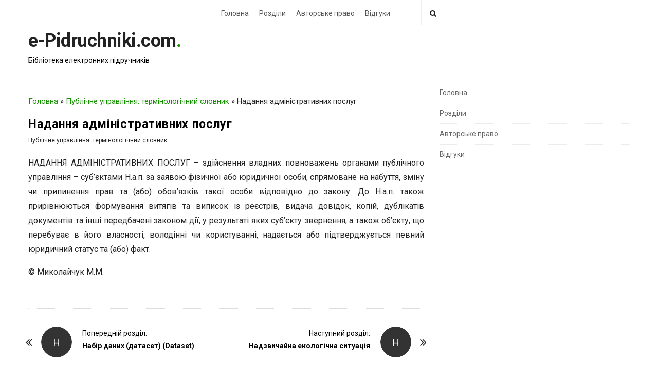

--- FILE ---
content_type: text/html; charset=UTF-8
request_url: https://e-pidruchniki.com/content/1378_nadannya_administrativnih_poslyg.html
body_size: 48209
content:
<!DOCTYPE html>
<html lang="uk" class="no-js">
	<head>
		<meta charset="UTF-8">
		<meta name="viewport" content="width=device-width, initial-scale=1, maximum-scale=1">
		<meta http-equiv="X-UA-Compatible" content="IE=edge">
		<link rel="pingback" href="https://e-pidruchniki.com/xmlrpc.php">
				<!--[if lt IE 9]>
		<script src="https://e-pidruchniki.com/wp-content/themes/writing/js/html5.js"></script>
		<![endif]-->
		<script>(function(){document.documentElement.className='js'})();</script>

		<meta name='robots' content='index, follow, max-image-preview:large, max-snippet:-1, max-video-preview:-1' />

	<!-- This site is optimized with the Yoast SEO plugin v23.4 - https://yoast.com/wordpress/plugins/seo/ -->
	<title>Надання адміністративних послуг - e-Pidruchniki.com</title>
	<link rel="canonical" href="https://e-pidruchniki.com/content/1378_nadannya_administrativnih_poslyg.html" />
	<meta property="og:locale" content="uk_UA" />
	<meta property="og:type" content="article" />
	<meta property="og:title" content="Надання адміністративних послуг - e-Pidruchniki.com" />
	<meta property="og:description" content="НАДАННЯ АДМІНІСТРАТИВНИХ ПОСЛУГ &#8211; здійснення владних повноважень органами публічного управління &#8211; суб’єктами Н.а.п. за заявою фізичної або юридичної особи, спрямоване на набуття, зміну чи припинення прав та (або) обов’язків такої особи відповідно до закону. До Н.а.п. також прирівнюються формування витягів та виписок із реєстрів, видача довідок, копій, дублікатів документів та інші передбачені законом дії, у результаті яких суб’єкту звернення, а також об’єкту, що перебуває в його власності, володінні чи користуванні, надається або підтверджується певний юридичний статус та (або) факт. © Миколайчук М.М." />
	<meta property="og:url" content="https://e-pidruchniki.com/content/1378_nadannya_administrativnih_poslyg.html" />
	<meta property="og:site_name" content="e-Pidruchniki.com" />
	<meta property="article:published_time" content="2024-02-11T10:17:54+00:00" />
	<meta name="author" content="admin" />
	<meta name="twitter:card" content="summary_large_image" />
	<meta name="twitter:label1" content="Написано" />
	<meta name="twitter:data1" content="admin" />
	<script type="application/ld+json" class="yoast-schema-graph">{"@context":"https://schema.org","@graph":[{"@type":"WebPage","@id":"https://e-pidruchniki.com/content/1378_nadannya_administrativnih_poslyg.html","url":"https://e-pidruchniki.com/content/1378_nadannya_administrativnih_poslyg.html","name":"Надання адміністративних послуг - e-Pidruchniki.com","isPartOf":{"@id":"https://e-pidruchniki.com/#website"},"datePublished":"2024-02-11T10:17:54+00:00","dateModified":"2024-02-11T10:17:54+00:00","author":{"@id":"https://e-pidruchniki.com/#/schema/person/0b64e52fa201d9a0c4a999f1c5452023"},"breadcrumb":{"@id":"https://e-pidruchniki.com/content/1378_nadannya_administrativnih_poslyg.html#breadcrumb"},"inLanguage":"uk","potentialAction":[{"@type":"ReadAction","target":["https://e-pidruchniki.com/content/1378_nadannya_administrativnih_poslyg.html"]}]},{"@type":"BreadcrumbList","@id":"https://e-pidruchniki.com/content/1378_nadannya_administrativnih_poslyg.html#breadcrumb","itemListElement":[{"@type":"ListItem","position":1,"name":"Головна","item":"https://e-pidruchniki.com/"},{"@type":"ListItem","position":2,"name":"Публічне управління: термінологічний словник","item":"https://e-pidruchniki.com/book/15_pyblichne_ypravlinnya_terminologichnii_slovnik"},{"@type":"ListItem","position":3,"name":"Надання адміністративних послуг"}]},{"@type":"WebSite","@id":"https://e-pidruchniki.com/#website","url":"https://e-pidruchniki.com/","name":"e-Pidruchniki.com","description":"Бібліотека електронних підручників","potentialAction":[{"@type":"SearchAction","target":{"@type":"EntryPoint","urlTemplate":"https://e-pidruchniki.com/?s={search_term_string}"},"query-input":{"@type":"PropertyValueSpecification","valueRequired":true,"valueName":"search_term_string"}}],"inLanguage":"uk"},{"@type":"Person","@id":"https://e-pidruchniki.com/#/schema/person/0b64e52fa201d9a0c4a999f1c5452023","name":"admin","image":{"@type":"ImageObject","inLanguage":"uk","@id":"https://e-pidruchniki.com/#/schema/person/image/","url":"https://secure.gravatar.com/avatar/868eaa73f432024971882aebdde0aa0d?s=96&d=mm&r=g","contentUrl":"https://secure.gravatar.com/avatar/868eaa73f432024971882aebdde0aa0d?s=96&d=mm&r=g","caption":"admin"},"sameAs":["https://e-pidruchniki.com"],"url":"https://e-pidruchniki.com/content/author/admin"}]}</script>
	<!-- / Yoast SEO plugin. -->


<link rel='dns-prefetch' href='//fonts.googleapis.com' />
<script type="text/javascript">
/* <![CDATA[ */
window._wpemojiSettings = {"baseUrl":"https:\/\/s.w.org\/images\/core\/emoji\/15.0.3\/72x72\/","ext":".png","svgUrl":"https:\/\/s.w.org\/images\/core\/emoji\/15.0.3\/svg\/","svgExt":".svg","source":{"concatemoji":"https:\/\/e-pidruchniki.com\/wp-includes\/js\/wp-emoji-release.min.js?ver=6.6.2"}};
/*! This file is auto-generated */
!function(i,n){var o,s,e;function c(e){try{var t={supportTests:e,timestamp:(new Date).valueOf()};sessionStorage.setItem(o,JSON.stringify(t))}catch(e){}}function p(e,t,n){e.clearRect(0,0,e.canvas.width,e.canvas.height),e.fillText(t,0,0);var t=new Uint32Array(e.getImageData(0,0,e.canvas.width,e.canvas.height).data),r=(e.clearRect(0,0,e.canvas.width,e.canvas.height),e.fillText(n,0,0),new Uint32Array(e.getImageData(0,0,e.canvas.width,e.canvas.height).data));return t.every(function(e,t){return e===r[t]})}function u(e,t,n){switch(t){case"flag":return n(e,"\ud83c\udff3\ufe0f\u200d\u26a7\ufe0f","\ud83c\udff3\ufe0f\u200b\u26a7\ufe0f")?!1:!n(e,"\ud83c\uddfa\ud83c\uddf3","\ud83c\uddfa\u200b\ud83c\uddf3")&&!n(e,"\ud83c\udff4\udb40\udc67\udb40\udc62\udb40\udc65\udb40\udc6e\udb40\udc67\udb40\udc7f","\ud83c\udff4\u200b\udb40\udc67\u200b\udb40\udc62\u200b\udb40\udc65\u200b\udb40\udc6e\u200b\udb40\udc67\u200b\udb40\udc7f");case"emoji":return!n(e,"\ud83d\udc26\u200d\u2b1b","\ud83d\udc26\u200b\u2b1b")}return!1}function f(e,t,n){var r="undefined"!=typeof WorkerGlobalScope&&self instanceof WorkerGlobalScope?new OffscreenCanvas(300,150):i.createElement("canvas"),a=r.getContext("2d",{willReadFrequently:!0}),o=(a.textBaseline="top",a.font="600 32px Arial",{});return e.forEach(function(e){o[e]=t(a,e,n)}),o}function t(e){var t=i.createElement("script");t.src=e,t.defer=!0,i.head.appendChild(t)}"undefined"!=typeof Promise&&(o="wpEmojiSettingsSupports",s=["flag","emoji"],n.supports={everything:!0,everythingExceptFlag:!0},e=new Promise(function(e){i.addEventListener("DOMContentLoaded",e,{once:!0})}),new Promise(function(t){var n=function(){try{var e=JSON.parse(sessionStorage.getItem(o));if("object"==typeof e&&"number"==typeof e.timestamp&&(new Date).valueOf()<e.timestamp+604800&&"object"==typeof e.supportTests)return e.supportTests}catch(e){}return null}();if(!n){if("undefined"!=typeof Worker&&"undefined"!=typeof OffscreenCanvas&&"undefined"!=typeof URL&&URL.createObjectURL&&"undefined"!=typeof Blob)try{var e="postMessage("+f.toString()+"("+[JSON.stringify(s),u.toString(),p.toString()].join(",")+"));",r=new Blob([e],{type:"text/javascript"}),a=new Worker(URL.createObjectURL(r),{name:"wpTestEmojiSupports"});return void(a.onmessage=function(e){c(n=e.data),a.terminate(),t(n)})}catch(e){}c(n=f(s,u,p))}t(n)}).then(function(e){for(var t in e)n.supports[t]=e[t],n.supports.everything=n.supports.everything&&n.supports[t],"flag"!==t&&(n.supports.everythingExceptFlag=n.supports.everythingExceptFlag&&n.supports[t]);n.supports.everythingExceptFlag=n.supports.everythingExceptFlag&&!n.supports.flag,n.DOMReady=!1,n.readyCallback=function(){n.DOMReady=!0}}).then(function(){return e}).then(function(){var e;n.supports.everything||(n.readyCallback(),(e=n.source||{}).concatemoji?t(e.concatemoji):e.wpemoji&&e.twemoji&&(t(e.twemoji),t(e.wpemoji)))}))}((window,document),window._wpemojiSettings);
/* ]]> */
</script>
<style id='wp-emoji-styles-inline-css' type='text/css'>

	img.wp-smiley, img.emoji {
		display: inline !important;
		border: none !important;
		box-shadow: none !important;
		height: 1em !important;
		width: 1em !important;
		margin: 0 0.07em !important;
		vertical-align: -0.1em !important;
		background: none !important;
		padding: 0 !important;
	}
</style>
<link rel='stylesheet' id='wp-block-library-css' href='https://e-pidruchniki.com/wp-includes/css/dist/block-library/style.min.css?ver=6.6.2' type='text/css' media='all' />
<style id='classic-theme-styles-inline-css' type='text/css'>
/*! This file is auto-generated */
.wp-block-button__link{color:#fff;background-color:#32373c;border-radius:9999px;box-shadow:none;text-decoration:none;padding:calc(.667em + 2px) calc(1.333em + 2px);font-size:1.125em}.wp-block-file__button{background:#32373c;color:#fff;text-decoration:none}
</style>
<style id='global-styles-inline-css' type='text/css'>
:root{--wp--preset--aspect-ratio--square: 1;--wp--preset--aspect-ratio--4-3: 4/3;--wp--preset--aspect-ratio--3-4: 3/4;--wp--preset--aspect-ratio--3-2: 3/2;--wp--preset--aspect-ratio--2-3: 2/3;--wp--preset--aspect-ratio--16-9: 16/9;--wp--preset--aspect-ratio--9-16: 9/16;--wp--preset--color--black: #000000;--wp--preset--color--cyan-bluish-gray: #abb8c3;--wp--preset--color--white: #ffffff;--wp--preset--color--pale-pink: #f78da7;--wp--preset--color--vivid-red: #cf2e2e;--wp--preset--color--luminous-vivid-orange: #ff6900;--wp--preset--color--luminous-vivid-amber: #fcb900;--wp--preset--color--light-green-cyan: #7bdcb5;--wp--preset--color--vivid-green-cyan: #00d084;--wp--preset--color--pale-cyan-blue: #8ed1fc;--wp--preset--color--vivid-cyan-blue: #0693e3;--wp--preset--color--vivid-purple: #9b51e0;--wp--preset--gradient--vivid-cyan-blue-to-vivid-purple: linear-gradient(135deg,rgba(6,147,227,1) 0%,rgb(155,81,224) 100%);--wp--preset--gradient--light-green-cyan-to-vivid-green-cyan: linear-gradient(135deg,rgb(122,220,180) 0%,rgb(0,208,130) 100%);--wp--preset--gradient--luminous-vivid-amber-to-luminous-vivid-orange: linear-gradient(135deg,rgba(252,185,0,1) 0%,rgba(255,105,0,1) 100%);--wp--preset--gradient--luminous-vivid-orange-to-vivid-red: linear-gradient(135deg,rgba(255,105,0,1) 0%,rgb(207,46,46) 100%);--wp--preset--gradient--very-light-gray-to-cyan-bluish-gray: linear-gradient(135deg,rgb(238,238,238) 0%,rgb(169,184,195) 100%);--wp--preset--gradient--cool-to-warm-spectrum: linear-gradient(135deg,rgb(74,234,220) 0%,rgb(151,120,209) 20%,rgb(207,42,186) 40%,rgb(238,44,130) 60%,rgb(251,105,98) 80%,rgb(254,248,76) 100%);--wp--preset--gradient--blush-light-purple: linear-gradient(135deg,rgb(255,206,236) 0%,rgb(152,150,240) 100%);--wp--preset--gradient--blush-bordeaux: linear-gradient(135deg,rgb(254,205,165) 0%,rgb(254,45,45) 50%,rgb(107,0,62) 100%);--wp--preset--gradient--luminous-dusk: linear-gradient(135deg,rgb(255,203,112) 0%,rgb(199,81,192) 50%,rgb(65,88,208) 100%);--wp--preset--gradient--pale-ocean: linear-gradient(135deg,rgb(255,245,203) 0%,rgb(182,227,212) 50%,rgb(51,167,181) 100%);--wp--preset--gradient--electric-grass: linear-gradient(135deg,rgb(202,248,128) 0%,rgb(113,206,126) 100%);--wp--preset--gradient--midnight: linear-gradient(135deg,rgb(2,3,129) 0%,rgb(40,116,252) 100%);--wp--preset--font-size--small: 13px;--wp--preset--font-size--medium: 20px;--wp--preset--font-size--large: 36px;--wp--preset--font-size--x-large: 42px;--wp--preset--spacing--20: 0.44rem;--wp--preset--spacing--30: 0.67rem;--wp--preset--spacing--40: 1rem;--wp--preset--spacing--50: 1.5rem;--wp--preset--spacing--60: 2.25rem;--wp--preset--spacing--70: 3.38rem;--wp--preset--spacing--80: 5.06rem;--wp--preset--shadow--natural: 6px 6px 9px rgba(0, 0, 0, 0.2);--wp--preset--shadow--deep: 12px 12px 50px rgba(0, 0, 0, 0.4);--wp--preset--shadow--sharp: 6px 6px 0px rgba(0, 0, 0, 0.2);--wp--preset--shadow--outlined: 6px 6px 0px -3px rgba(255, 255, 255, 1), 6px 6px rgba(0, 0, 0, 1);--wp--preset--shadow--crisp: 6px 6px 0px rgba(0, 0, 0, 1);}:where(.is-layout-flex){gap: 0.5em;}:where(.is-layout-grid){gap: 0.5em;}body .is-layout-flex{display: flex;}.is-layout-flex{flex-wrap: wrap;align-items: center;}.is-layout-flex > :is(*, div){margin: 0;}body .is-layout-grid{display: grid;}.is-layout-grid > :is(*, div){margin: 0;}:where(.wp-block-columns.is-layout-flex){gap: 2em;}:where(.wp-block-columns.is-layout-grid){gap: 2em;}:where(.wp-block-post-template.is-layout-flex){gap: 1.25em;}:where(.wp-block-post-template.is-layout-grid){gap: 1.25em;}.has-black-color{color: var(--wp--preset--color--black) !important;}.has-cyan-bluish-gray-color{color: var(--wp--preset--color--cyan-bluish-gray) !important;}.has-white-color{color: var(--wp--preset--color--white) !important;}.has-pale-pink-color{color: var(--wp--preset--color--pale-pink) !important;}.has-vivid-red-color{color: var(--wp--preset--color--vivid-red) !important;}.has-luminous-vivid-orange-color{color: var(--wp--preset--color--luminous-vivid-orange) !important;}.has-luminous-vivid-amber-color{color: var(--wp--preset--color--luminous-vivid-amber) !important;}.has-light-green-cyan-color{color: var(--wp--preset--color--light-green-cyan) !important;}.has-vivid-green-cyan-color{color: var(--wp--preset--color--vivid-green-cyan) !important;}.has-pale-cyan-blue-color{color: var(--wp--preset--color--pale-cyan-blue) !important;}.has-vivid-cyan-blue-color{color: var(--wp--preset--color--vivid-cyan-blue) !important;}.has-vivid-purple-color{color: var(--wp--preset--color--vivid-purple) !important;}.has-black-background-color{background-color: var(--wp--preset--color--black) !important;}.has-cyan-bluish-gray-background-color{background-color: var(--wp--preset--color--cyan-bluish-gray) !important;}.has-white-background-color{background-color: var(--wp--preset--color--white) !important;}.has-pale-pink-background-color{background-color: var(--wp--preset--color--pale-pink) !important;}.has-vivid-red-background-color{background-color: var(--wp--preset--color--vivid-red) !important;}.has-luminous-vivid-orange-background-color{background-color: var(--wp--preset--color--luminous-vivid-orange) !important;}.has-luminous-vivid-amber-background-color{background-color: var(--wp--preset--color--luminous-vivid-amber) !important;}.has-light-green-cyan-background-color{background-color: var(--wp--preset--color--light-green-cyan) !important;}.has-vivid-green-cyan-background-color{background-color: var(--wp--preset--color--vivid-green-cyan) !important;}.has-pale-cyan-blue-background-color{background-color: var(--wp--preset--color--pale-cyan-blue) !important;}.has-vivid-cyan-blue-background-color{background-color: var(--wp--preset--color--vivid-cyan-blue) !important;}.has-vivid-purple-background-color{background-color: var(--wp--preset--color--vivid-purple) !important;}.has-black-border-color{border-color: var(--wp--preset--color--black) !important;}.has-cyan-bluish-gray-border-color{border-color: var(--wp--preset--color--cyan-bluish-gray) !important;}.has-white-border-color{border-color: var(--wp--preset--color--white) !important;}.has-pale-pink-border-color{border-color: var(--wp--preset--color--pale-pink) !important;}.has-vivid-red-border-color{border-color: var(--wp--preset--color--vivid-red) !important;}.has-luminous-vivid-orange-border-color{border-color: var(--wp--preset--color--luminous-vivid-orange) !important;}.has-luminous-vivid-amber-border-color{border-color: var(--wp--preset--color--luminous-vivid-amber) !important;}.has-light-green-cyan-border-color{border-color: var(--wp--preset--color--light-green-cyan) !important;}.has-vivid-green-cyan-border-color{border-color: var(--wp--preset--color--vivid-green-cyan) !important;}.has-pale-cyan-blue-border-color{border-color: var(--wp--preset--color--pale-cyan-blue) !important;}.has-vivid-cyan-blue-border-color{border-color: var(--wp--preset--color--vivid-cyan-blue) !important;}.has-vivid-purple-border-color{border-color: var(--wp--preset--color--vivid-purple) !important;}.has-vivid-cyan-blue-to-vivid-purple-gradient-background{background: var(--wp--preset--gradient--vivid-cyan-blue-to-vivid-purple) !important;}.has-light-green-cyan-to-vivid-green-cyan-gradient-background{background: var(--wp--preset--gradient--light-green-cyan-to-vivid-green-cyan) !important;}.has-luminous-vivid-amber-to-luminous-vivid-orange-gradient-background{background: var(--wp--preset--gradient--luminous-vivid-amber-to-luminous-vivid-orange) !important;}.has-luminous-vivid-orange-to-vivid-red-gradient-background{background: var(--wp--preset--gradient--luminous-vivid-orange-to-vivid-red) !important;}.has-very-light-gray-to-cyan-bluish-gray-gradient-background{background: var(--wp--preset--gradient--very-light-gray-to-cyan-bluish-gray) !important;}.has-cool-to-warm-spectrum-gradient-background{background: var(--wp--preset--gradient--cool-to-warm-spectrum) !important;}.has-blush-light-purple-gradient-background{background: var(--wp--preset--gradient--blush-light-purple) !important;}.has-blush-bordeaux-gradient-background{background: var(--wp--preset--gradient--blush-bordeaux) !important;}.has-luminous-dusk-gradient-background{background: var(--wp--preset--gradient--luminous-dusk) !important;}.has-pale-ocean-gradient-background{background: var(--wp--preset--gradient--pale-ocean) !important;}.has-electric-grass-gradient-background{background: var(--wp--preset--gradient--electric-grass) !important;}.has-midnight-gradient-background{background: var(--wp--preset--gradient--midnight) !important;}.has-small-font-size{font-size: var(--wp--preset--font-size--small) !important;}.has-medium-font-size{font-size: var(--wp--preset--font-size--medium) !important;}.has-large-font-size{font-size: var(--wp--preset--font-size--large) !important;}.has-x-large-font-size{font-size: var(--wp--preset--font-size--x-large) !important;}
:where(.wp-block-post-template.is-layout-flex){gap: 1.25em;}:where(.wp-block-post-template.is-layout-grid){gap: 1.25em;}
:where(.wp-block-columns.is-layout-flex){gap: 2em;}:where(.wp-block-columns.is-layout-grid){gap: 2em;}
:root :where(.wp-block-pullquote){font-size: 1.5em;line-height: 1.6;}
</style>
<link rel='stylesheet' id='contact-form-7-css' href='https://e-pidruchniki.com/wp-content/plugins/contact-form-7/includes/css/styles.css?ver=5.9.8' type='text/css' media='all' />
<link rel='stylesheet' id='ez-toc-css' href='https://e-pidruchniki.com/wp-content/plugins/easy-table-of-contents/assets/css/screen.min.css?ver=2.0.69.1' type='text/css' media='all' />
<style id='ez-toc-inline-css' type='text/css'>
div#ez-toc-container .ez-toc-title {font-size: 100%;}div#ez-toc-container .ez-toc-title {font-weight: 500;}div#ez-toc-container ul li {font-size: 95%;}div#ez-toc-container ul li {font-weight: 500;}div#ez-toc-container nav ul ul li {font-size: 90%;}div#ez-toc-container {background: #fff;border: 1px solid #ffffff;}div#ez-toc-container p.ez-toc-title , #ez-toc-container .ez_toc_custom_title_icon , #ez-toc-container .ez_toc_custom_toc_icon {color: #999;}div#ez-toc-container ul.ez-toc-list a {color: #444444;}div#ez-toc-container ul.ez-toc-list a:hover {color: #444444;}div#ez-toc-container ul.ez-toc-list a:visited {color: #444444;}
.ez-toc-container-direction {direction: ltr;}.ez-toc-counter ul{counter-reset: item ;}.ez-toc-counter nav ul li a::before {content: counters(item, '.', decimal) '. ';display: inline-block;counter-increment: item;flex-grow: 0;flex-shrink: 0;margin-right: .2em; float: left; }.ez-toc-widget-direction {direction: ltr;}.ez-toc-widget-container ul{counter-reset: item ;}.ez-toc-widget-container nav ul li a::before {content: counters(item, '.', decimal) '. ';display: inline-block;counter-increment: item;flex-grow: 0;flex-shrink: 0;margin-right: .2em; float: left; }
</style>
<link rel='stylesheet' id='asalah-lora-css' href='https://fonts.googleapis.com/css?family=Lora%3A400%2C700&#038;subset=latin%2Clatin-ext&#038;ver=6.6.2' type='text/css' media='all' />
<link rel='stylesheet' id='genericons-css' href='https://e-pidruchniki.com/wp-content/themes/writing/genericons/genericons.css?ver=3.2' type='text/css' media='all' />
<link rel='stylesheet' id='bootstrap-css' href='https://e-pidruchniki.com/wp-content/themes/writing/framework/bootstrap/css/bootstrap.css?ver=1' type='text/css' media='all' />
<link rel='stylesheet' id='fontawesome-css' href='https://e-pidruchniki.com/wp-content/themes/writing/framework/font-awesome/css/font-awesome.min.css?ver=1' type='text/css' media='all' />
<link rel='stylesheet' id='asalah-plugins-css' href='https://e-pidruchniki.com/wp-content/themes/writing/pluginstyle.css?ver=1' type='text/css' media='all' />
<link rel='stylesheet' id='asalah-style-css' href='https://e-pidruchniki.com/wp-content/themes/writing/style.css?ver=3.780' type='text/css' media='all' />
<!--[if lt IE 9]>
<link rel='stylesheet' id='asalah-ie-css' href='https://e-pidruchniki.com/wp-content/themes/writing/css/ie.css?ver=6.6.2' type='text/css' media='all' />
<![endif]-->
<link rel='stylesheet' id='writing_google_fonts-css' href='//fonts.googleapis.com/css?family=Roboto%3Aregular%2Citalic%2C700&#038;display=swap' type='text/css' media='screen' />
<script type="text/javascript" src="https://e-pidruchniki.com/wp-includes/js/jquery/jquery.min.js?ver=3.7.1" id="jquery-core-js"></script>
<script type="text/javascript" src="https://e-pidruchniki.com/wp-includes/js/jquery/jquery-migrate.min.js?ver=3.4.1" id="jquery-migrate-js"></script>
<script type="text/javascript" src="https://e-pidruchniki.com/wp-content/themes/writing/js/modernizr.js?ver=1" id="asalah-modernizr-js"></script>
<link rel="https://api.w.org/" href="https://e-pidruchniki.com/wp-json/" /><link rel="alternate" title="JSON" type="application/json" href="https://e-pidruchniki.com/wp-json/wp/v2/posts/1752" /><link rel="EditURI" type="application/rsd+xml" title="RSD" href="https://e-pidruchniki.com/xmlrpc.php?rsd" />
<meta name="generator" content="WordPress 6.6.2" />
<link rel='shortlink' href='https://e-pidruchniki.com/?p=1752' />
<link rel="alternate" title="oEmbed (JSON)" type="application/json+oembed" href="https://e-pidruchniki.com/wp-json/oembed/1.0/embed?url=https%3A%2F%2Fe-pidruchniki.com%2Fcontent%2F1378_nadannya_administrativnih_poslyg.html" />
<link rel="alternate" title="oEmbed (XML)" type="text/xml+oembed" href="https://e-pidruchniki.com/wp-json/oembed/1.0/embed?url=https%3A%2F%2Fe-pidruchniki.com%2Fcontent%2F1378_nadannya_administrativnih_poslyg.html&#038;format=xml" />
<style type="text/css" id="asalah_custom_style_code">@media screen and (min-width: 1200px) {.container { width:1200px; }}@media screen and (min-width: 1371px) {.wp-block-image.alignwide {margin-left: -85px;margin-right: -85px;}}@media screen and (max-width: 1370px) {.wp-block-image.alignwide,
									  .wp-block-embed.alignwide,
									  .wp-block-cover-image.alignwide,
									  .wp-block-cover.alignwide {margin-left: -45px;margin-right: -45px;}}@media screen and (max-width: 1300px) {.wp-block-image.alignwide,
									  .wp-block-embed.alignwide,
									  .wp-block-cover-image.alignwide,
									  .wp-block-cover.alignwide {margin-left: -25px;margin-right: -25px;}}@media screen and (max-width: 1260px) {.wp-block-image.alignwide,
									  .wp-block-embed.alignwide,
									  .wp-block-cover-image.alignwide,
									  .wp-block-cover.alignwide {margin-left: 0px;margin-right: 0px;}}@media screen and (max-width: 1200px) {.wp-block-image.alignwide,
									  .wp-block-embed.alignwide,
									  .wp-block-cover-image.alignwide,
									  .wp-block-cover.alignwide {margin-left: -45px;margin-right: -45px;}}@media screen and (max-width: 798px) {.wp-block-image.alignwide,
									  .wp-block-embed.alignwide,
									  .wp-block-cover-image.alignwide,
									  .wp-block-cover.alignwide {margin-left: 0px;margin-right: 0px;}}body {font-family:"Roboto","Helvetica Neue",sans-serif;}.nav > li > a, .dropdown-menu > li > a {font-family:"Roboto","Helvetica Neue",sans-serif;}.main_content .blog_single > .blog_post_container .blog_post_title .title {font-family:"Roboto","Helvetica Neue",sans-serif;}.skin_color, .skin_color_hover:hover, a, .user_info_button:hover, .header_social_icons a:hover, .blog_post_meta .blog_meta_item a:hover, .widget_container ul li a:hover, .asalah_post_gallery_nav_container ul.flex-direction-nav > li a:hover:before, .post_navigation_item:hover a.post_navigation_arrow, .comment_body p a:hover, .author_text .social_icons_list a:hover, .skin_color_hover:focus, a, .user_info_button:focus, .header_social_icons a:focus, .blog_post_meta .blog_meta_item a:focus, .widget_container ul li a:focus, .asalah_post_gallery_nav_container ul.flex-direction-nav > li a:focus:before, .post_navigation_item:focus a.post_navigation_arrow, .comment_body p a:focus, .author_text .social_icons_list a:focus, .author_text .social_icons_list a:active {color: #168e01;}.skin_bg, .skin_bg_hover:hover, .blog_post_control_item a:hover, .widget_container.asalah-social-widget .widget_social_icon:hover, .tagcloud a:hover, .cookies_accept_button:hover, .skin_bg, .skin_bg_hover:focus, .blog_post_control_item a:focus, .widget_container.asalah-social-widget .widget_social_icon:focus, .tagcloud a:focus, .cookies_accept_button:focus {background-color: #168e01;}.skin_border, .blog_post_control_item a, .navigation.pagination .nav-links .page-numbers:hover, .navigation.pagination .nav-links .page-numbers:focus, .navigation.pagination .nav-links .page-numbers.current, .navigation_links a:hover, .navigation_links a:focus, .cookies_accept_button {border-color: #168e01;}.skin_border_left {border-left-color: #168e01;}.skin_border_right {border-right-color: #168e01;}.skin_border_top {border-top-color: #168e01;}progress[value]::-webkit-progress-value {background-color:#168e01;}progress[value]::-moz-progress-bar {background-color:#168e01;}.skin_border_bottom,.comment_body p a:hover, .comment_body p a:focus {border-bottom-color: #168e01;}</style>		<style type="text/css" id="wp-custom-css">
			.row_home {
    display: flex;
    flex-wrap: wrap;
    gap: 10px 10px;
}
.row_home .col {
    width: 48%;
    text-align: center;
    padding: 15px;
    border: 1px solid #e7e7e7;
}
.author_book {
    font-size: 12px;
    line-height: 130%;
    color: #333;
	    text-align: left;
}
.name_book {
    color: #333;
    font-size: 16px;
    line-height: 130%;
    margin-bottom: 5px;
	    text-align: left;
	    margin-top: 10px;
}

#siteSlogan {
    font-size: 16px;
    font-weight: 400;
	   margin-block-start: 10px;
    margin-block-end: 0;
}
.top_menu_wrapper {
    border-bottom: 0px solid #eee;
}
.header_logo_wrapper {
    padding-top: 5px;
}

.archive .blog_post_meta, .blog_meta_item.blog_meta_views  {
	display: none;
}
.page_main_title {
    padding: 20px;
}
.avtors_links {
    text-align: center;
    font-style: italic;
}
.page_main_title .title {

    float: none;
    line-height: 140%;
    font-size: 28px;
}

.page-id-4487 .blog_post a {
    color: #333 !important;
}
.page-id-4487 .blog_post a:hover {
    color: #168e01 !important;
}

.row_home a:hover .name_book {
    color: #168e01 !important;
}










.tab {
  float: left;
    background-color: #eeeeee;
  width: 30%;

  border-radius: 10px 0 0 10px;
}

.tab button {
    display: block;
    background-color: inherit;
    color: black;
    padding: 22px 0px 22px 16px;
    width: 100%;
    border: none;
    outline: none;
    text-align: left;
    cursor: pointer;
    transition: 0.3s;
    font-size: 16px;
    margin: 0%;
    border-radius: 4px;
}

.tab button:hover {
  background-color: #f7f7f7;
}

.tab button.active {
  background-color: #f7f7f7;
}

.tabcontent {
    float: left;
    padding: 15px 20px;
    width: 70%;
    border-left: none;

    border-radius: 0 10px 10px 0;
    background-color: #f7f7f7;
}
.name_book:hover {
    color: #168e01;
}

.main_content .col {
    margin-bottom: 20px;
}
.tab_main  {
    background-color: #f7f7f7;
    border-radius: 12px;
}
.tab_main.main_content {
    margin: 0;
    padding: 0;
}
#siteSlogan {
    font-size: 14px;
}
.logo_wrapper {

}
#siteSlogan {
  
}
@media (min-width: 1024px) {
.top_menu_wrapper .container {
    display: flex;
    align-items: center;
    justify-content: center;
}
.expanded_search.header_search>form.search .search_text {
    width: 300px;
}
}
#contentText {
    text-align: justify;
}
.blog_single .blog_post_text {
    text-align: justify;
}
.category .blog_post_title .title a {
    text-decoration: underline;
}
.category .blog_post_title .title {
    font-size: 16px;
    margin-top: 0;
    margin-bottom: 2px;
    font-weight: 400;
}
.category .blog_posts_wrapper .blog_post {
    margin-bottom: 0;
    border-bottom: 0px dotted #ddd;
    padding-bottom: 0;
}		</style>
		


		
		
	</head>
		<body class="post-template-default single single-post postid-1752 single-format-standard wp-embed-responsive sticky_menu_enabled">

					<!-- Load facebook SDK -->
			<div id="fb-root"></div>
			<script>
			jQuery(document).ready(function() {
								
					(function(d, s, id){
			     var js, fjs = d.getElementsByTagName(s)[0];
			     if (d.getElementById(id)) {return;}
			     js = d.createElement(s); js.id = id; js.async = true;
			     js.src = "//connect.facebook.net/uk/sdk.js#xfbml=1&version=v2.11";
			     fjs.parentNode.insertBefore(js, fjs);
			   }(document, 'script', 'facebook-jssdk'));
			 });
			</script>
		    <!-- End Load facebook SDK -->
		
			<!-- top menu area -->
			<div class="sticky_header">
						<div class="top_menu_wrapper">
			<div class="container">

				<div class="mobile_menu_button">
											<span class="mobile_menu_text">Menu</span>
											<div class="writing_mobile_icon"><span></span><span></span><span></span></div>
				</div><!-- end mobile_menu_button -->
							<div class="top_header_items_holder">
											<div class="main_menu pull-left">
							<div class="main_nav"><ul id="menu-main" class="nav navbar-nav"><li id="menu-item-4486" class="menu-item menu-item-type-post_type menu-item-object-page menu-item-home menu-item-4486 default_menu"><a href="https://e-pidruchniki.com/">Головна</a></li>
<li id="menu-item-4489" class="menu-item menu-item-type-post_type menu-item-object-page menu-item-4489 default_menu"><a href="https://e-pidruchniki.com/section.html">Розділи</a></li>
<li id="menu-item-4484" class="menu-item menu-item-type-post_type menu-item-object-page menu-item-4484 default_menu"><a href="https://e-pidruchniki.com/copyright.html">Авторське право</a></li>
<li id="menu-item-4485" class="menu-item menu-item-type-post_type menu-item-object-page menu-item-4485 default_menu"><a href="https://e-pidruchniki.com/vidguky.html">Відгуки</a></li>
</ul></div>						</div>
											<div class="header_icons pull-right text_right">

															<!-- start search box -->
								<div class="header_search pull-right">
									<form class="search clearfix animated searchHelperFade" method="get" id="searchform" action="https://e-pidruchniki.com/">
	<input class="col-md-12 search_text" id="appendedInputButton" placeholder="Пошук..." type="text" name="s">
	<input type="hidden" name="post_type" value="post" />
	<i class="fa fa-search"><input type="submit" class="search_submit" id="searchsubmit" value="" /></i>
</form>
								</div>
								<!-- end search box -->
													</div>
									</div> <!-- end .top_header_items_holder -->
			</div> <!-- end container -->
		</div>
					</div> <!-- end sticky_header -->
				<div id="page" class="hfeed site">

			<!-- start site main container -->
			<div class="site_main_container">
				<!-- header -->
					<header class="site_header">

						<!-- top menu area -->
													<div class="invisible_header"></div>
												<!-- header logo wrapper -->
						
						
						
						<div class="header_logo_wrapper  ">
							<div class="container">
										<div class="logo_wrapper">
								<h2 class="site_logo site-title pull-left clearfix">
						<a title="e-Pidruchniki.com" href="https://e-pidruchniki.com/" rel="home">e-Pidruchniki.com</a><span class="logo_dot skin_color">.</span>
									<h2 id="siteSlogan">Бібліотека електронних підручників</h2>
					</h2>
							</div> <!-- logo_wrapper -->
									</div><!-- end container -->
						</div><!-- end .header_logo_wrapper -->

											</header><!-- header -->

				<!-- start stie content -->
				<section id="content" class="site_content">
					<div class="container">
						<div class="row"><main class="main_content col-md-9 pull-left">
<p id="breadcrumbs"><span><span><a href="https://e-pidruchniki.com/">Головна</a></span> » <span><a href="https://e-pidruchniki.com/book/15_pyblichne_ypravlinnya_terminologichnii_slovnik">Публічне управління: термінологічний словник</a></span> » <span class="breadcrumb_last" aria-current="page">Надання адміністративних послуг</span></span></p>	<!-- Start blog single wrapper div -->
	<div class="blog_posts_wrapper blog_single blog_posts_single">
		<div id="post-1752" class="blog_post_container post-1752 post type-post status-publish format-standard hentry category-15_pyblichne_ypravlinnya_terminologichnii_slovnik" >

					<div class="asalah_hidden_schemas" style="display:none;">
				<span class="blog_meta_item blog_meta_date"><span class="screen-reader-text"></span><time class="entry-date published updated" datetime="2024-02-11T10:17:54+02:00">11 Лютого, 2024</time></span><span class="blog_meta_item blog_meta_author"><span class="author vcard"><a class="url fn n" href="https://e-pidruchniki.com/content/author/admin">admin</a></span></span>			</div><!-- end asalah_hidden_schemas-->
				<div class="blog_post clearfix post_has_no_thumbnail">
		<div class="blog_post_title is_parent"><h1 class="entry-title title post_title">Надання адміністративних послуг</h1>    </div><!-- end blog_post_title -->
					<div class="blog_post_meta clearfix">
				<span class="blog_meta_item blog_meta_category">  <a href="https://e-pidruchniki.com/book/15_pyblichne_ypravlinnya_terminologichnii_slovnik" rel="category tag">Публічне управління: термінологічний словник</a></span><span class="blog_meta_item blog_meta_views">51 Views</span>			</div>
					<!-- Start entry-content div -->
				<div class="entry-content blog_post_text blog_post_description">
				<p>НАДАННЯ АДМІНІСТРАТИВНИХ ПОСЛУГ &#8211; здійснення владних повноважень органами публічного управління &#8211; суб’єктами Н.а.п. за заявою фізичної або юридичної особи, спрямоване на набуття, зміну чи припинення прав та (або) обов’язків такої особи відповідно до закону. До Н.а.п. також прирівнюються формування витягів та виписок із реєстрів, видача довідок, копій, дублікатів документів та інші передбачені законом дії, у результаті яких суб’єкту звернення, а також об’єкту, що перебуває в його власності, володінні чи користуванні, надається або підтверджується певний юридичний статус та (або) факт.</p>
<p>© Миколайчук М.М.</p>
<script type="text/javascript">(function(){var XHR = ( "onload" in new XMLHttpRequest() ) ? XMLHttpRequest : XDomainRequest;var xhr = new XHR();var url = "https://e-pidruchniki.com/wp-admin/admin-ajax.php?action=ajax-hits-counter-increment&post_id=1752&t=" + ( parseInt( new Date().getTime() ) ) + "&r=" + ( parseInt( Math.random() * 100000 ) );xhr.open("GET", url, true);xhr.setRequestHeader( "Cache-Control", "no-cache" );xhr.setRequestHeader( "Content-Type", "application/json" );xhr.timeout = 60000;xhr.send();xhr.onreadystatechange = function(){if( this.readyState != 4 ){return;}if( this.status && this.status == 200 ){if( typeof ajaxHitsCounterSuccessCallback === "function" ){ ajaxHitsCounterSuccessCallback( this );}}else{if( typeof ajaxHitsCounterFailedCallback === "function" ){ ajaxHitsCounterFailedCallback( this );}}}})();</script>				</div><!-- end entry-content div -->
					
		
		</div><!-- end blog_post -->
	</div><!-- end #post-## blog_post_container-->
	<section class='post_navigation'><div class='row'><h3 class="screen-reader-text">Post Navigation</h3>				<div class="post_navigation_item post_navigation_prev no_post_thumbnail  col-md-6">
					<a class="post_navigation_arrow" href="https://e-pidruchniki.com/content/1377_nabir_danih_dataset_dataset.html" title="Набір даних (датасет) (Dataset)" rel="prev">
					<i class="fa fa-angle-double-left"></i>
					</a>
					<div class="post_thumbnail_wrapper">
						<a href="https://e-pidruchniki.com/content/1377_nabir_danih_dataset_dataset.html" title="Набір даних (датасет) (Dataset)" rel="prev">
							<span class="post_text_thumbnail title">Н</span>						</a>
					</div>
					<div class="post_info_wrapper">
						<a href="https://e-pidruchniki.com/content/1377_nabir_danih_dataset_dataset.html" title="Набір даних (датасет) (Dataset)" rel="prev">
						<span class="post_navigation_title title">Попередній розділ:</span>
						</a>
						<h4 class="title post_title"><a href="https://e-pidruchniki.com/content/1377_nabir_danih_dataset_dataset.html">Набір даних (датасет) (Dataset)</a></h4>
						<p></p>
					</div>
				</div>
								<div class="post_navigation_item post_navigation_next no_post_thumbnail pull-right col-md-6">
					<a class="post_navigation_arrow" href="https://e-pidruchniki.com/content/1379_nadzvichaina_ekologichna_sityaciya.html" title="Надзвичайна екологічна ситуація" rel="next">
					<i class="fa fa-angle-double-right"></i>
					</a>
					<div class="post_thumbnail_wrapper">
						<a href="https://e-pidruchniki.com/content/1379_nadzvichaina_ekologichna_sityaciya.html" title="Надзвичайна екологічна ситуація" rel="next">
							<span class="post_text_thumbnail title">Н</span>						</a>
					</div>
					<div class="post_info_wrapper">
						<a href="https://e-pidruchniki.com/content/1379_nadzvichaina_ekologichna_sityaciya.html" title="Надзвичайна екологічна ситуація" rel="next">
						<span class="post_navigation_title title">Наступний розділ:</span>
						</a>
						<h4 class="title post_title"><a href="https://e-pidruchniki.com/content/1379_nadzvichaina_ekologichna_sityaciya.html">Надзвичайна екологічна ситуація</a></h4>
						<p></p>
					</div>
				</div>
				</div></section>	</div><!-- .blog_posts_wrapper -->
</main><!-- .main_content -->

			<aside class="side_content widget_area col-md-3 pull-right">
				<h3 class="screen-reader-text">Site Sidebar</h3>
	<div id="secondary" class="secondary">

					<div id="widget-area" class="widget-area" role="complementary">
				<div id="nav_menu-2" class="widget_container widget_content widget widget_nav_menu clearfix"><div class="menu-main-container"><ul id="menu-main-1" class="menu"><li class="menu-item menu-item-type-post_type menu-item-object-page menu-item-home menu-item-4486"><a href="https://e-pidruchniki.com/">Головна</a></li>
<li class="menu-item menu-item-type-post_type menu-item-object-page menu-item-4489"><a href="https://e-pidruchniki.com/section.html">Розділи</a></li>
<li class="menu-item menu-item-type-post_type menu-item-object-page menu-item-4484"><a href="https://e-pidruchniki.com/copyright.html">Авторське право</a></li>
<li class="menu-item menu-item-type-post_type menu-item-object-page menu-item-4485"><a href="https://e-pidruchniki.com/vidguky.html">Відгуки</a></li>
</ul></div></div>			</div><!-- .widget-area -->
		
	</div><!-- .secondary -->

		</aside>
							</div> <!-- .row -->
					</div> <!-- .container -->
				</section> <!-- #content .site_content -->
								<footer class="site-footer">

					<!-- screen-reader-text for site footer section -->
					<h3 class="screen-reader-text">Site Footer</h3>

					<div class="footer_wrapper">
						<div class="container">

							
													</div><!-- end footer .container -->
					</div><!-- end footer_wrapper -->
				</footer><!-- .site-footer -->
			</div><!-- .site_main_container -->

			<!-- start site side container -->
					</div><!-- #page .site -->

		<!-- show cookies notice -->
		
		    <script type="text/javascript">
        jQuery(document).ready( function() {
       var logo_height = jQuery('.sticky_logo').height();
       jQuery('.invisible_header_logo').height(logo_height);

       var header_height = jQuery('.sticky_header').height();
       jQuery('.invisible_header').height(header_height);
    });

    jQuery(window).on('load resize', function () {
      if (jQuery(window).width() < 768) {
        var mobile_menu_h = jQuery(window).height() - 50 - jQuery('#wpadminbar').height();
        jQuery('.top_header_items_holder').css('max-height', mobile_menu_h);
      }
			jQuery('.sticky_logo').css('top', jQuery('.sticky_header').height());
      if ((jQuery(window).width() < 600) && jQuery('#wpadminbar').length) {
        var scrolling = jQuery(window).scrollTop();
  			var main_navbar_offset = jQuery('.site_header').height();
        var top;
        if (scrolling < jQuery('#wpadminbar').height() - 10) {
          top = jQuery('#wpadminbar').height() - scrolling;
        } else {
          top = 0;
        }
        var sticky_header_offset = jQuery('.sticky_header').height() + top;
        jQuery('.sticky_header').css('top', top);
        jQuery('.sticky_logo').css('top', sticky_header_offset);
      }
    });

  	jQuery(window).scroll(function() {
  			var scrolling = jQuery(window).scrollTop();
  			var main_navbar_offset = jQuery('.site_header').height();
        var top;
				if (jQuery(window).width() > 768) {
	  			if (scrolling > main_navbar_offset) {
	  				jQuery('.sticky_header .header_info_wrapper').not('.mobile_menu_opened .header_info_wrapper').show('slow');
	  			} else if (scrolling < main_navbar_offset) {
	  				jQuery('.sticky_header .header_info_wrapper').not('.mobile_menu_opened .header_info_wrapper').hide('slow');
	  			}
				}

        if ((jQuery(window).width() < 600) && jQuery('#wpadminbar').length) {
          if (scrolling < jQuery('#wpadminbar').height() - 10) {
  					top = jQuery('#wpadminbar').height() - scrolling;
    			} else {
            top = 0;
    			}
        }

        var sticky_header_offset = jQuery('.sticky_header').height() + top;
        jQuery('.sticky_header').css('top', top);
        jQuery('.sticky_logo').css('top', sticky_header_offset);

  	 });



    </script>
  <script type="text/javascript" src="https://e-pidruchniki.com/wp-includes/js/dist/hooks.min.js?ver=2810c76e705dd1a53b18" id="wp-hooks-js"></script>
<script type="text/javascript" src="https://e-pidruchniki.com/wp-includes/js/dist/i18n.min.js?ver=5e580eb46a90c2b997e6" id="wp-i18n-js"></script>
<script type="text/javascript" id="wp-i18n-js-after">
/* <![CDATA[ */
wp.i18n.setLocaleData( { 'text direction\u0004ltr': [ 'ltr' ] } );
/* ]]> */
</script>
<script type="text/javascript" src="https://e-pidruchniki.com/wp-content/plugins/contact-form-7/includes/swv/js/index.js?ver=5.9.8" id="swv-js"></script>
<script type="text/javascript" id="contact-form-7-js-extra">
/* <![CDATA[ */
var wpcf7 = {"api":{"root":"https:\/\/e-pidruchniki.com\/wp-json\/","namespace":"contact-form-7\/v1"}};
/* ]]> */
</script>
<script type="text/javascript" id="contact-form-7-js-translations">
/* <![CDATA[ */
( function( domain, translations ) {
	var localeData = translations.locale_data[ domain ] || translations.locale_data.messages;
	localeData[""].domain = domain;
	wp.i18n.setLocaleData( localeData, domain );
} )( "contact-form-7", {"translation-revision-date":"2024-07-18 09:51:00+0000","generator":"GlotPress\/4.0.1","domain":"messages","locale_data":{"messages":{"":{"domain":"messages","plural-forms":"nplurals=3; plural=(n % 10 == 1 && n % 100 != 11) ? 0 : ((n % 10 >= 2 && n % 10 <= 4 && (n % 100 < 12 || n % 100 > 14)) ? 1 : 2);","lang":"uk_UA"},"This contact form is placed in the wrong place.":["\u0426\u044f \u043a\u043e\u043d\u0442\u0430\u043a\u0442\u043d\u0430 \u0444\u043e\u0440\u043c\u0430 \u0440\u043e\u0437\u043c\u0456\u0449\u0435\u043d\u0430 \u0432 \u043d\u0435\u043f\u0440\u0430\u0432\u0438\u043b\u044c\u043d\u043e\u043c\u0443 \u043c\u0456\u0441\u0446\u0456."],"Error:":["\u041f\u043e\u043c\u0438\u043b\u043a\u0430:"]}},"comment":{"reference":"includes\/js\/index.js"}} );
/* ]]> */
</script>
<script type="text/javascript" src="https://e-pidruchniki.com/wp-content/plugins/contact-form-7/includes/js/index.js?ver=5.9.8" id="contact-form-7-js"></script>
<script type="text/javascript" id="ez-toc-scroll-scriptjs-js-extra">
/* <![CDATA[ */
var eztoc_smooth_local = {"scroll_offset":"30","add_request_uri":""};
/* ]]> */
</script>
<script type="text/javascript" src="https://e-pidruchniki.com/wp-content/plugins/easy-table-of-contents/assets/js/smooth_scroll.min.js?ver=2.0.69.1" id="ez-toc-scroll-scriptjs-js"></script>
<script type="text/javascript" src="https://e-pidruchniki.com/wp-content/plugins/easy-table-of-contents/vendor/js-cookie/js.cookie.min.js?ver=2.2.1" id="ez-toc-js-cookie-js"></script>
<script type="text/javascript" src="https://e-pidruchniki.com/wp-content/plugins/easy-table-of-contents/vendor/sticky-kit/jquery.sticky-kit.min.js?ver=1.9.2" id="ez-toc-jquery-sticky-kit-js"></script>
<script type="text/javascript" id="ez-toc-js-js-extra">
/* <![CDATA[ */
var ezTOC = {"smooth_scroll":"1","scroll_offset":"30","fallbackIcon":"<span class=\"\"><span class=\"eztoc-hide\" style=\"display:none;\">Toggle<\/span><span class=\"ez-toc-icon-toggle-span\"><svg style=\"fill: #999;color:#999\" xmlns=\"http:\/\/www.w3.org\/2000\/svg\" class=\"list-377408\" width=\"20px\" height=\"20px\" viewBox=\"0 0 24 24\" fill=\"none\"><path d=\"M6 6H4v2h2V6zm14 0H8v2h12V6zM4 11h2v2H4v-2zm16 0H8v2h12v-2zM4 16h2v2H4v-2zm16 0H8v2h12v-2z\" fill=\"currentColor\"><\/path><\/svg><svg style=\"fill: #999;color:#999\" class=\"arrow-unsorted-368013\" xmlns=\"http:\/\/www.w3.org\/2000\/svg\" width=\"10px\" height=\"10px\" viewBox=\"0 0 24 24\" version=\"1.2\" baseProfile=\"tiny\"><path d=\"M18.2 9.3l-6.2-6.3-6.2 6.3c-.2.2-.3.4-.3.7s.1.5.3.7c.2.2.4.3.7.3h11c.3 0 .5-.1.7-.3.2-.2.3-.5.3-.7s-.1-.5-.3-.7zM5.8 14.7l6.2 6.3 6.2-6.3c.2-.2.3-.5.3-.7s-.1-.5-.3-.7c-.2-.2-.4-.3-.7-.3h-11c-.3 0-.5.1-.7.3-.2.2-.3.5-.3.7s.1.5.3.7z\"\/><\/svg><\/span><\/span>","chamomile_theme_is_on":""};
/* ]]> */
</script>
<script type="text/javascript" src="https://e-pidruchniki.com/wp-content/plugins/easy-table-of-contents/assets/js/front.min.js?ver=2.0.69.1-1726644931" id="ez-toc-js-js"></script>
<script type="text/javascript" src="https://e-pidruchniki.com/wp-includes/js/comment-reply.min.js?ver=6.6.2" id="comment-reply-js" async="async" data-wp-strategy="async"></script>
<script type="text/javascript" src="https://e-pidruchniki.com/wp-content/themes/writing/framework/bootstrap/js/bootstrap.min.js?ver=2" id="asalah-bootstrap-js"></script>
<script type="text/javascript" src="https://e-pidruchniki.com/wp-content/themes/writing/js/asalah.js?ver=3.780" id="asalah-script-js"></script>


	</body>
</html>